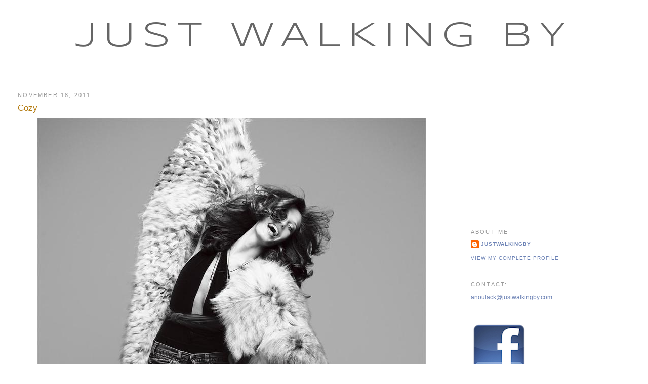

--- FILE ---
content_type: text/html; charset=UTF-8
request_url: https://www.justwalkingby.com/2011/11/cozy.html
body_size: 10604
content:
<!DOCTYPE html>
<html dir='ltr' xmlns='http://www.w3.org/1999/xhtml' xmlns:b='http://www.google.com/2005/gml/b' xmlns:data='http://www.google.com/2005/gml/data' xmlns:expr='http://www.google.com/2005/gml/expr'>
<head>
<link href='https://www.blogger.com/static/v1/widgets/2944754296-widget_css_bundle.css' rel='stylesheet' type='text/css'/>
<base target='_new'/>
<meta content='text/html; charset=UTF-8' http-equiv='Content-Type'/>
<meta content='blogger' name='generator'/>
<link href='https://www.justwalkingby.com/favicon.ico' rel='icon' type='image/x-icon'/>
<link href='https://www.justwalkingby.com/2011/11/cozy.html' rel='canonical'/>
<link rel="alternate" type="application/atom+xml" title="Just Walking By - Atom" href="https://www.justwalkingby.com/feeds/posts/default" />
<link rel="alternate" type="application/rss+xml" title="Just Walking By - RSS" href="https://www.justwalkingby.com/feeds/posts/default?alt=rss" />
<link rel="service.post" type="application/atom+xml" title="Just Walking By - Atom" href="https://www.blogger.com/feeds/7632842560923631253/posts/default" />

<link rel="alternate" type="application/atom+xml" title="Just Walking By - Atom" href="https://www.justwalkingby.com/feeds/5232491513966900548/comments/default" />
<!--Can't find substitution for tag [blog.ieCssRetrofitLinks]-->
<link href='https://blogger.googleusercontent.com/img/b/R29vZ2xl/AVvXsEibGXCnGWZu8rqM9NOHhtYZ_o3F5KwqtNdvQOzZFPhn9frGdAYKzYpM_3AzESjf9qz2umhAqFGMhbZonfX5WTKZ9OR0i0CeCn3NkY6OBde08PqOGDdRbZuBodpxHvHaQMuBWPap64-NW3k/s1600/fur1.jpg' rel='image_src'/>
<meta content='https://www.justwalkingby.com/2011/11/cozy.html' property='og:url'/>
<meta content='Cozy' property='og:title'/>
<meta content='        Fall Staples     Here are a few pieces I would like to have in my fall wardrobe.         A fur jacket but probably waist length.  A ...' property='og:description'/>
<meta content='https://blogger.googleusercontent.com/img/b/R29vZ2xl/AVvXsEibGXCnGWZu8rqM9NOHhtYZ_o3F5KwqtNdvQOzZFPhn9frGdAYKzYpM_3AzESjf9qz2umhAqFGMhbZonfX5WTKZ9OR0i0CeCn3NkY6OBde08PqOGDdRbZuBodpxHvHaQMuBWPap64-NW3k/w1200-h630-p-k-no-nu/fur1.jpg' property='og:image'/>
<title>Just Walking By: Cozy</title>
<style type='text/css'>@font-face{font-family:'Syncopate';font-style:normal;font-weight:400;font-display:swap;src:url(//fonts.gstatic.com/s/syncopate/v24/pe0sMIuPIYBCpEV5eFdCC_e_Kdxic2wp.woff2)format('woff2');unicode-range:U+0100-02BA,U+02BD-02C5,U+02C7-02CC,U+02CE-02D7,U+02DD-02FF,U+0304,U+0308,U+0329,U+1D00-1DBF,U+1E00-1E9F,U+1EF2-1EFF,U+2020,U+20A0-20AB,U+20AD-20C0,U+2113,U+2C60-2C7F,U+A720-A7FF;}@font-face{font-family:'Syncopate';font-style:normal;font-weight:400;font-display:swap;src:url(//fonts.gstatic.com/s/syncopate/v24/pe0sMIuPIYBCpEV5eFdCBfe_Kdxicw.woff2)format('woff2');unicode-range:U+0000-00FF,U+0131,U+0152-0153,U+02BB-02BC,U+02C6,U+02DA,U+02DC,U+0304,U+0308,U+0329,U+2000-206F,U+20AC,U+2122,U+2191,U+2193,U+2212,U+2215,U+FEFF,U+FFFD;}</style>
<style id='page-skin-1' type='text/css'><!--
/*
-----------------------------------------------
Blogger Template Style
Name:     Minima Stretch
Date:     26 Feb 2004
----------------------------------------------- */
#navbar-iframe { visibility:hidden; height:0px; display:none; }
/* Variable definitions
====================
<Variable name="bgcolor" description="Page Background Color"
type="color" default="#fff">
<Variable name="textcolor" description="Text Color"
type="color" default="#333">
<Variable name="linkcolor" description="Link Color"
type="color" default="#58a">
<Variable name="pagetitlecolor" description="Blog Title Color"
type="color" default="#666">
<Variable name="descriptioncolor" description="Blog Description Color"
type="color" default="#999">
<Variable name="titlecolor" description="Post Title Color"
type="color" default="#c60">
<Variable name="bordercolor" description="Border Color"
type="color" default="#ccc">
<Variable name="sidebarcolor" description="Sidebar Title Color"
type="color" default="#999">
<Variable name="sidebartextcolor" description="Sidebar Text Color"
type="color" default="#666">
<Variable name="visitedlinkcolor" description="Visited Link Color"
type="color" default="#999">
<Variable name="bodyfont" description="Text Font"
type="font" default="normal normal 100% Georgia, Serif">
<Variable name="headerfont" description="Sidebar Title Font"
type="font"
default="normal normal 78% 'Trebuchet MS',Trebuchet,Arial,Verdana,Sans-serif">
<Variable name="pagetitlefont" description="Blog Title Font"
type="font"
default="normal normal 200% Georgia, Serif">
<Variable name="descriptionfont" description="Blog Description Font"
type="font"
default="normal normal 78% 'Trebuchet MS', Trebuchet, Arial, Verdana, Sans-serif">
<Variable name="postfooterfont" description="Post Footer Font"
type="font"
default="normal normal 78% 'Trebuchet MS', Trebuchet, Arial, Verdana, Sans-serif">
<Variable name="startSide" description="Start side in blog language"
type="automatic" default="left">
<Variable name="endSide" description="End side in blog language"
type="automatic" default="right">
*/
/* Use this with templates/template-twocol.html */
body, .body-fauxcolumn-outer {
background:#ffffff;
margin:0;
color:#0c0c0c;
font:x-small Georgia Serif;
font-size/* */:/**/small;
font-size: /**/small;
text-align: center;
}
a:link {
color:#6C82B5;
text-decoration:none;
}
a:visited {
color:#b3b3b3;
text-decoration:none;
}
a:hover {
color:#b47b10;
text-decoration:underline;
}
a img {
border-width:0;
}
/* Header
-----------------------------------------------
*/
#header-wrapper {
margin:0 2% 10px;
border:1px solid #ffffff;
}
#header {
margin: 5px;
border: 1px solid #ffffff;
text-align: center;
color:#666666;
}
#header-inner {
background-position: center;
margin-left: auto;
margin-right: auto;
}
#header h1 {
margin:5px 5px 0;
padding:15px 20px .25em;
line-height:1.2em;
text-transform:uppercase;
letter-spacing:.2em;
font: normal normal 70px Syncopate;
}
#header a {
color:#666666;
text-decoration:none;
}
#header a:hover {
color:#666666;
}
#header .description {
margin:0 5px 5px;
padding:0 20px 15px;
text-transform:uppercase;
letter-spacing:.2em;
line-height: 1.4em;
font: normal normal 95% Verdana, Geneva, sans-serif;
color: #666666;
}
#header img {
margin-left: auto;
margin-right: auto;
}
/* Outer-Wrapper
----------------------------------------------- */
#outer-wrapper {
margin:0;
padding:10px;
text-align:left;
font: normal normal 12px 'Trebuchet MS', Trebuchet, sans-serif;
}
#main-wrapper {
margin-left: 2%;
width: 67%;
float: left;
display: inline;       /* fix for doubling margin in IE */
word-wrap: break-word; /* fix for long text breaking sidebar float in IE */
overflow: hidden;      /* fix for long non-text content breaking IE sidebar float */
}
#sidebar-wrapper {
margin-right: 2%;
width: 25%;
float: right;
display: inline;       /* fix for doubling margin in IE */
word-wrap: break-word; /* fix for long text breaking sidebar float in IE */
overflow: hidden;      /* fix for long non-text content breaking IE sidebar float */
}
/* Headings
----------------------------------------------- */
h2 {
margin:1.5em 0 .75em;
font:normal normal 11px Verdana, Geneva, sans-serif;
line-height: 1.4em;
text-transform:uppercase;
letter-spacing:.2em;
color:#999999;
}
/* Posts
-----------------------------------------------
*/.date-outer, .post-outer {
-moz-border-radius: 10px !important;
-webkit-border-radius: 10px !important;
-goog-ms-border-radius: 10px !important;
border-radius: 10px !important;
}h2.date-header {
margin:1.5em 0 .5em;
}
.post {
margin:.5em 0 1.5em;
border-bottom:1px dotted #ffffff;
padding-bottom:1.5em;
}
.post h3 {
margin:.25em 0 0;
padding:0 0 4px;
font-size:140%;
font-weight:normal;
line-height:1.4em;
color:#b47b10;
}
.post h3 a, .post h3 a:visited, .post h3 strong {
display:block;
text-decoration:none;
color:#b47b10;
font-weight:normal;
}
.post h3 strong, .post h3 a:hover {
color:#0c0c0c;
}
.post-body {
margin:0 0 .75em;
line-height:1.6em;
}
.post-body blockquote {
line-height:1.3em;
}
.post-footer {
margin: .75em 0;
color:#999999;
text-transform:uppercase;
letter-spacing:.1em;
font: normal normal 85% 'Trebuchet MS', Trebuchet, Arial, Verdana, Sans-serif;
line-height: 1.4em;
}
.comment-link {
margin-left:.6em;
}
.post img, table.tr-caption-container {
padding:4px;
border:1px solid #ffffff;
}
.tr-caption-container img {
border: none;
padding: 0;
}
.post blockquote {
margin:1em 20px;
}
.post blockquote p {
margin:.75em 0;
}
/* Comments
----------------------------------------------- */
#comments h4 {
margin:1em 0;
font-weight: bold;
line-height: 1.4em;
text-transform:uppercase;
letter-spacing:.2em;
color: #999999;
}
#comments-block {
margin:1em 0 1.5em;
line-height:1.6em;
}
#comments-block .comment-author {
margin:.5em 0;
}
#comments-block .comment-body {
margin:.25em 0 0;
}
#comments-block .comment-footer {
margin:-.25em 0 2em;
line-height: 1.4em;
text-transform:uppercase;
letter-spacing:.1em;
}
#comments-block .comment-body p {
margin:0 0 .75em;
}
.deleted-comment {
font-style:italic;
color:gray;
}
.feed-links {
clear: both;
line-height: 2.5em;
}
#blog-pager-newer-link {
float: left;
}
#blog-pager-older-link {
float: right;
}
#blog-pager {
text-align: center;
}
/* Sidebar Content
----------------------------------------------- */
.sidebar {
color: #666666;
line-height: 1.5em;
}
.sidebar ul {
list-style:none;
margin:0 0 0;
padding:0 0 0;
}
.sidebar li {
margin:0;
padding-top:0;
padding-right:0;
padding-bottom:.25em;
padding-left:15px;
text-indent:-15px;
line-height:1.5em;
}
.sidebar .widget, .main .widget {
border-bottom:1px dotted #ffffff;
margin:0 0 1.5em;
padding:0 0 1.5em;
}
.main .Blog {
border-bottom-width: 0;
}
/* Profile
----------------------------------------------- */
.profile-img {
float: left;
margin-top: 0;
margin-right: 5px;
margin-bottom: 5px;
margin-left: 0;
padding: 4px;
border: 1px solid #ffffff;
}
.profile-data {
margin:0;
text-transform:uppercase;
letter-spacing:.1em;
font: normal normal 85% 'Trebuchet MS', Trebuchet, Arial, Verdana, Sans-serif;
color: #999999;
font-weight: bold;
line-height: 1.6em;
}
.profile-datablock {
margin:.5em 0 .5em;
}
.profile-textblock {
margin: 0.5em 0;
line-height: 1.6em;
}
.profile-link {
font: normal normal 85% 'Trebuchet MS', Trebuchet, Arial, Verdana, Sans-serif;
text-transform: uppercase;
letter-spacing: .1em;
}
/* Footer
----------------------------------------------- */
#footer {
width:660px;
clear:both;
margin:0 auto;
padding-top:15px;
line-height: 1.6em;
text-transform:uppercase;
letter-spacing:.1em;
text-align: center;
}
.body-fauxcolumn-outer {
background: url([/IMG]}
.body-fauxcolumn-outer div
.post img{
.post img{
-moz-border-radius: 20px !important;
-webkit-border-radius: 20px !important;
-goog-ms-border-radius: 20px !important;
border-radius: 20px !important;
}
--></style>
<style type='text/css'>

/* Removing Linkwithin Attribution */

.linkwithin_outer div[id^='linkwithin_logo'] {visibility:hidden !important;}
#linkwithin_logolink_0,
#linkwithin_logolink_1,
#linkwithin_logolink_2,
#linkwithin_logolink_3,
#linkwithin_logolink_4,
#linkwithin_logolink_5,
#linkwithin_logolink_6,
#linkwithin_logolink_7,
#linkwithin_logolink_8,
#linkwithin_logolink_9 
{visibility:hidden !important;}
</style>
<link href='https://www.blogger.com/dyn-css/authorization.css?targetBlogID=7632842560923631253&amp;zx=375e62ea-8688-4683-a804-f2379b47d97c' media='none' onload='if(media!=&#39;all&#39;)media=&#39;all&#39;' rel='stylesheet'/><noscript><link href='https://www.blogger.com/dyn-css/authorization.css?targetBlogID=7632842560923631253&amp;zx=375e62ea-8688-4683-a804-f2379b47d97c' rel='stylesheet'/></noscript>
<meta name='google-adsense-platform-account' content='ca-host-pub-1556223355139109'/>
<meta name='google-adsense-platform-domain' content='blogspot.com'/>

<!-- data-ad-client=ca-pub-4837806556617341 -->

</head>
<body>
<div class='navbar section' id='navbar'><div class='widget Navbar' data-version='1' id='Navbar1'><script type="text/javascript">
    function setAttributeOnload(object, attribute, val) {
      if(window.addEventListener) {
        window.addEventListener('load',
          function(){ object[attribute] = val; }, false);
      } else {
        window.attachEvent('onload', function(){ object[attribute] = val; });
      }
    }
  </script>
<div id="navbar-iframe-container"></div>
<script type="text/javascript" src="https://apis.google.com/js/platform.js"></script>
<script type="text/javascript">
      gapi.load("gapi.iframes:gapi.iframes.style.bubble", function() {
        if (gapi.iframes && gapi.iframes.getContext) {
          gapi.iframes.getContext().openChild({
              url: 'https://www.blogger.com/navbar/7632842560923631253?po\x3d5232491513966900548\x26origin\x3dhttps://www.justwalkingby.com',
              where: document.getElementById("navbar-iframe-container"),
              id: "navbar-iframe"
          });
        }
      });
    </script><script type="text/javascript">
(function() {
var script = document.createElement('script');
script.type = 'text/javascript';
script.src = '//pagead2.googlesyndication.com/pagead/js/google_top_exp.js';
var head = document.getElementsByTagName('head')[0];
if (head) {
head.appendChild(script);
}})();
</script>
</div></div>
<div id='outer-wrapper'><div id='wrap2'>
<!-- skip links for text browsers -->
<span id='skiplinks' style='display:none;'>
<a href='#main'>skip to main </a> |
      <a href='#sidebar'>skip to sidebar</a>
</span>
<div id='header-wrapper'>
<div class='header section' id='header'><div class='widget Header' data-version='1' id='Header1'>
<div id='header-inner'>
<div class='titlewrapper'>
<h1 class='title'>
<a href='https://www.justwalkingby.com/'>
Just Walking By
</a>
</h1>
</div>
<div class='descriptionwrapper'>
<p class='description'><span>
</span></p>
</div>
</div>
</div></div>
</div>
<div id='content-wrapper'>
<div id='crosscol-wrapper' style='text-align:center'>
<div class='crosscol no-items section' id='crosscol'></div>
</div>
<div id='main-wrapper'>
<div class='main section' id='main'><div class='widget Blog' data-version='1' id='Blog1'>
<div class='blog-posts hfeed'>

          <div class="date-outer">
        
<h2 class='date-header'><span>November 18, 2011</span></h2>

          <div class="date-posts">
        
<div class='post-outer'>
<div class='post hentry'>
<a name='5232491513966900548'></a>
<h3 class='post-title entry-title'>
<a href='https://www.justwalkingby.com/2011/11/cozy.html'>Cozy</a>
</h3>
<div class='post-header-line-1'></div>
<div class='post-body entry-content'>
<div class="separator" style="clear: both; text-align: center;">
<a href="https://blogger.googleusercontent.com/img/b/R29vZ2xl/AVvXsEibGXCnGWZu8rqM9NOHhtYZ_o3F5KwqtNdvQOzZFPhn9frGdAYKzYpM_3AzESjf9qz2umhAqFGMhbZonfX5WTKZ9OR0i0CeCn3NkY6OBde08PqOGDdRbZuBodpxHvHaQMuBWPap64-NW3k/s1600/fur1.jpg" imageanchor="1" style="margin-left: 1em; margin-right: 1em;"><img border="0" src="https://blogger.googleusercontent.com/img/b/R29vZ2xl/AVvXsEibGXCnGWZu8rqM9NOHhtYZ_o3F5KwqtNdvQOzZFPhn9frGdAYKzYpM_3AzESjf9qz2umhAqFGMhbZonfX5WTKZ9OR0i0CeCn3NkY6OBde08PqOGDdRbZuBodpxHvHaQMuBWPap64-NW3k/s1600/fur1.jpg" /></a></div>
<div class="separator" style="clear: both; text-align: center;">
<a href="https://blogger.googleusercontent.com/img/b/R29vZ2xl/AVvXsEh9SYmDqHAwwynfIJhFLN8pV9x0LTQ8WidUtVcyPe0jiC7vdDO3-hHjPDhgLCf52OjR2SMlTN1la1FcEY69mwtWI6lxYaMhhvAM-dDAIxLcRaiW00ZXGZeBSy-Um2U_MzSIbQJjBdFdlA8/s1600/kimono.jpg" imageanchor="1" style="margin-left: 1em; margin-right: 1em;"><img border="0" src="https://blogger.googleusercontent.com/img/b/R29vZ2xl/AVvXsEh9SYmDqHAwwynfIJhFLN8pV9x0LTQ8WidUtVcyPe0jiC7vdDO3-hHjPDhgLCf52OjR2SMlTN1la1FcEY69mwtWI6lxYaMhhvAM-dDAIxLcRaiW00ZXGZeBSy-Um2U_MzSIbQJjBdFdlA8/s1600/kimono.jpg" /></a></div>
<div class="separator" style="clear: both; text-align: center;">
<a href="https://blogger.googleusercontent.com/img/b/R29vZ2xl/AVvXsEj5E1EX2taLNU2h1JaHZALO1VymqWj2iXY0Xo74YLv-8FC3rHSPUxPwTH0Nn7t1NFCelHuIPpy-ACjcxZhh046EvuUjhQ3jPuqbfpqMKimqv9C2FCqMa-Xd5LKEtHWORzJVjWqnSEW6Tag/s1600/091711_novellaroyalle-0411.jpg" imageanchor="1" style="margin-left: 1em; margin-right: 1em;"><img border="0" src="https://blogger.googleusercontent.com/img/b/R29vZ2xl/AVvXsEj5E1EX2taLNU2h1JaHZALO1VymqWj2iXY0Xo74YLv-8FC3rHSPUxPwTH0Nn7t1NFCelHuIPpy-ACjcxZhh046EvuUjhQ3jPuqbfpqMKimqv9C2FCqMa-Xd5LKEtHWORzJVjWqnSEW6Tag/s1600/091711_novellaroyalle-0411.jpg" /></a></div>
<br />
<div style="text-align: center;">
Fall Staples</div>
<div style="text-align: center;">
<br /></div>
<div style="text-align: center;">
Here are a few pieces I would like to have in my fall wardrobe. &nbsp;</div>
<div style="text-align: center;">
<br /></div>
<div style="text-align: center;">
</div>
<ul>
<li style="text-align: left;">A fur jacket but probably waist length.</li>
<li style="text-align: left;">A kimono jacket to layer over t-shirts or sweaters. &nbsp;</li>
<li style="text-align: left;">A grey fringe sweater, nice and cozy. The grey sweater is from <a href="http://novellaroyale.com/"><i>Novella Royale</i></a>&nbsp;it's called the <a href="http://shop.novellaroyale.com/product.sc?productId=467&amp;categoryId=27">Joni Sweater</a>.</li>
</ul>
<div style="text-align: left;">
<br /></div>
<div class="separator" style="clear: both; text-align: center;">
<a href="https://blogger.googleusercontent.com/img/b/R29vZ2xl/AVvXsEjYnQ51Ehx2camiQSFwAQDPxQQTEdZbZFSDxCFQH2dzY_wTljxBhSmE3sBopQmwzGOpAKaRI60wGtOx-Not5YBxLnl9Ce-Thhkvs2sVUxwpRZjNSrckphzewaU5Rx-n_YnVpHYGaGhm13A/s1600/fur+bomber.jpg" imageanchor="1" style="margin-left: 1em; margin-right: 1em;"><img border="0" src="https://blogger.googleusercontent.com/img/b/R29vZ2xl/AVvXsEjYnQ51Ehx2camiQSFwAQDPxQQTEdZbZFSDxCFQH2dzY_wTljxBhSmE3sBopQmwzGOpAKaRI60wGtOx-Not5YBxLnl9Ce-Thhkvs2sVUxwpRZjNSrckphzewaU5Rx-n_YnVpHYGaGhm13A/s1600/fur+bomber.jpg" /></a>&nbsp;&nbsp;</div>
<div class="separator" style="clear: both; text-align: center;">
<a href="https://blogger.googleusercontent.com/img/b/R29vZ2xl/AVvXsEjqTfNRK1tKa5TPhsQJ9bQ_pTLEMsD6t6c50FHFxjQ7xrJnpFi6biY3exyDXXR2HSeuMDGcs_5JU7TNBad7LJQdGuwnRUhaJ84Zr6ayoFFUiAcNLEu94wIgULll04tL_wFs2vgkNQTBttY/s1600/Arizona+silk.jpg" imageanchor="1" style="margin-left: 1em; margin-right: 1em;"><img border="0" src="https://blogger.googleusercontent.com/img/b/R29vZ2xl/AVvXsEjqTfNRK1tKa5TPhsQJ9bQ_pTLEMsD6t6c50FHFxjQ7xrJnpFi6biY3exyDXXR2HSeuMDGcs_5JU7TNBad7LJQdGuwnRUhaJ84Zr6ayoFFUiAcNLEu94wIgULll04tL_wFs2vgkNQTBttY/s1600/Arizona+silk.jpg" /></a>&nbsp;</div>
<div class="separator" style="clear: both; text-align: center;">
<a href="https://blogger.googleusercontent.com/img/b/R29vZ2xl/AVvXsEhQGo3W4TMEwGsVCFw5PVHZlYN-rMCbdzlXeXNmPDcbzTEYCPdMv8D6yc_cnoj87FZxTRWZP6x4R7Hqn2x3LIEo0d-q7BuxZiu8Rho79iEQt2agF3qMfsnGAWVvkw3QQDPwIbM5Hn2qxHQ/s1600/enlishrose.jpg" imageanchor="1" style="margin-left: 1em; margin-right: 1em;"><img border="0" src="https://blogger.googleusercontent.com/img/b/R29vZ2xl/AVvXsEhQGo3W4TMEwGsVCFw5PVHZlYN-rMCbdzlXeXNmPDcbzTEYCPdMv8D6yc_cnoj87FZxTRWZP6x4R7Hqn2x3LIEo0d-q7BuxZiu8Rho79iEQt2agF3qMfsnGAWVvkw3QQDPwIbM5Hn2qxHQ/s1600/enlishrose.jpg" /></a></div>
<div class="separator" style="clear: both; text-align: center;">
<a href="https://blogger.googleusercontent.com/img/b/R29vZ2xl/AVvXsEitFR9bSYG9fGCygrCngunEb__2Tmw4FZRuT4pb2lVTF9dRsuwHvILHw0qA1fG6RjZc6AkxRKvtVkbYq7802ho0b8O6SRWemUqJ7PqVHgvfTO8PX37Iysn8bgiPrgczzIT3I8OQS_mo9Jo/s1600/engpink.jpg" imageanchor="1" style="margin-left: 1em; margin-right: 1em;"><img border="0" src="https://blogger.googleusercontent.com/img/b/R29vZ2xl/AVvXsEitFR9bSYG9fGCygrCngunEb__2Tmw4FZRuT4pb2lVTF9dRsuwHvILHw0qA1fG6RjZc6AkxRKvtVkbYq7802ho0b8O6SRWemUqJ7PqVHgvfTO8PX37Iysn8bgiPrgczzIT3I8OQS_mo9Jo/s1600/engpink.jpg" /></a></div>
<div style="text-align: left;">
<br /></div>
<div style="text-align: left;">
<br /></div>
<div style="text-align: center;">
<a href="http://www.freepeople.com/whats-new/">Free People</a> Options</div>
<div style="text-align: center;">
<br /></div>
<div style="text-align: center;">
<br /></div>
<div style="text-align: center;">
<ul>
<li style="text-align: left;"><a href="http://www.freepeople.com/fur-bomber/_/searchString/fur/QUERYID/4ec6e5bb575c1f2211000537/SEARCHPOSITION/2/CMCATEGORYID/683d4023-53f5-4900-b5ce-ecf465df31a9/STYLEID/22849962/">Fur Bomber</a> availble in color Pink Taupe</li>
<li style="text-align: left;"><a href="http://www.freepeople.com/one-teaspoon-arizona-silk-kimono/_/searchString/kimono/QUERYID/4ec6e513575c1f22fc000404/SEARCHPOSITION/3/CMCATEGORYID/683d4023-53f5-4900-b5ce-ecf465df31a9/STYLEID/21294756/">Arizona Silk Kimono</a> in color Arizona</li>
<li style="text-align: left;"><a href="http://www.freepeople.com/english-rose-devore-kimono-22759039/_/searchString/kimono/QUERYID/4ec6e513575c1f22fc000404/SEARCHPOSITION/16/CMCATEGORYID/683d4023-53f5-4900-b5ce-ecf465df31a9/STYLEID/22759039/">English Rose Devore Kimono</a> available in Brown and Pink</li>
</ul>
<div style="text-align: left;">
<br /></div>
<div style="text-align: left;">
<br /></div>
<div style="text-align: center;">
<i><span class="Apple-style-span" style="font-size: x-small;">Photos:<a href="http://novellaroyale.com/blog/"> Novella Royale</a> and<a href="http://www.freepeople.com/whats-new/"> Free People</a></span></i></div>
</div><iframe allowTransparency='true' frameborder='0' scrolling='no' src='http://www.facebook.com/plugins/like.php?href=www.justwalkingby.com&layout=standard&show_faces=false&width=450&action=like&font=verdana&colorscheme=light&height=35' style='border:none; overflow:hidden; width:450px; height:35px;'></iframe>
<div style='clear: both;'></div>
</div>
<div class='post-footer'>
<div class='post-footer-line post-footer-line-1'><span class='post-author vcard'>
</span>
<span class='post-timestamp'>
</span>
<span class='post-comment-link'>
</span>
<span class='post-icons'>
<span class='item-control blog-admin pid-389259322'>
<a href='https://www.blogger.com/post-edit.g?blogID=7632842560923631253&postID=5232491513966900548&from=pencil' title='Edit Post'>
<img alt='' class='icon-action' height='18' src='https://resources.blogblog.com/img/icon18_edit_allbkg.gif' width='18'/>
</a>
</span>
</span>
</div>
<div class='post-footer-line post-footer-line-2'><span class='post-labels'>
</span>
</div>
<div class='post-footer-line post-footer-line-3'></div>
</div>
</div>
<div class='comments' id='comments'>
<a name='comments'></a>
<h4>No comments:</h4>
<div id='Blog1_comments-block-wrapper'>
<dl class='avatar-comment-indent' id='comments-block'>
</dl>
</div>
<p class='comment-footer'>
<a href='https://www.blogger.com/comment/fullpage/post/7632842560923631253/5232491513966900548' onclick=''>Post a Comment</a>
</p>
</div>
</div>

        </div></div>
      
</div>
<div class='blog-pager' id='blog-pager'>
<span id='blog-pager-newer-link'>
<a class='blog-pager-newer-link' href='https://www.justwalkingby.com/2011/11/alexander-mcqueen.html' id='Blog1_blog-pager-newer-link' title='Newer Post'>Newer Post</a>
</span>
<span id='blog-pager-older-link'>
<a class='blog-pager-older-link' href='https://www.justwalkingby.com/2011/11/maniamania.html' id='Blog1_blog-pager-older-link' title='Older Post'>Older Post</a>
</span>
<a class='home-link' href='https://www.justwalkingby.com/'>Home</a>
</div>
<div class='clear'></div>
<div class='post-feeds'>
<div class='feed-links'>
Subscribe to:
<a class='feed-link' href='https://www.justwalkingby.com/feeds/5232491513966900548/comments/default' target='_blank' type='application/atom+xml'>Post Comments (Atom)</a>
</div>
</div>
</div><div class='widget HTML' data-version='1' id='HTML4'><script>
var linkwithin_site_id = 1240787;</script>
<script src="//www.linkwithin.com/widget.js"></script></div></div>
</div>
<div id='sidebar-wrapper'>
<div class='sidebar section' id='sidebar'><div class='widget AdSense' data-version='1' id='AdSense1'>
<div class='widget-content'>
<script async src="https://pagead2.googlesyndication.com/pagead/js/adsbygoogle.js"></script>
<!-- anoulack-justwalkingby_sidebar_AdSense1_1x1_as -->
<ins class="adsbygoogle"
     style="display:block"
     data-ad-client="ca-pub-4837806556617341"
     data-ad-host="ca-host-pub-1556223355139109"
     data-ad-host-channel="L0001"
     data-ad-slot="3186179461"
     data-ad-format="auto"
     data-full-width-responsive="true"></ins>
<script>
(adsbygoogle = window.adsbygoogle || []).push({});
</script>
<div class='clear'></div>
</div>
</div><div class='widget Profile' data-version='1' id='Profile1'>
<h2>About Me</h2>
<div class='widget-content'>
<dl class='profile-datablock'>
<dt class='profile-data'>
<a class='profile-name-link g-profile' href='https://www.blogger.com/profile/07494747509359664796' rel='author' style='background-image: url(//www.blogger.com/img/logo-16.png);'>
justwalkingby
</a>
</dt>
</dl>
<a class='profile-link' href='https://www.blogger.com/profile/07494747509359664796' rel='author'>View my complete profile</a>
<div class='clear'></div>
</div>
</div><div class='widget HTML' data-version='1' id='HTML1'>
<h2 class='title'>CONTACT:</h2>
<div class='widget-content'>
<a href="mailto:anoulack@justwalkingby.com">anoulack@justwalkingby.com</a>
</div>
<div class='clear'></div>
</div><div class='widget Image' data-version='1' id='Image1'>
<div class='widget-content'>
<a href='http://facebook.com/people/Anoulack-Bernau/1080617890'>
<img alt='' height='115' id='Image1_img' src='https://blogger.googleusercontent.com/img/b/R29vZ2xl/AVvXsEiuC6YZWA1w6nEgbdS059zIaWirlObm2F6H5VZ_cdOAJZTvX_-AFyy292SS8jLajHNeAbMyb1oEbV4ulxc6ceZ3fvDtJK9XtKugKJZeN0R3LK1Z3vP_cKGn4UvZq9nK5i0aVuNVXJA4_Y0/s187/FACEBOOK.png' width='110'/>
</a>
<br/>
</div>
<div class='clear'></div>
</div><div class='widget PageList' data-version='1' id='PageList1'>
<h2>Links</h2>
<div class='widget-content'>
<ul>
<li>
<a href='https://www.justwalkingby.com/p/follow-me.html'>FOLLOW ME</a>
</li>
<li>
<a href='https://www.justwalkingby.com/p/blog-roll.html'>DAILY</a>
</li>
<li>
<a href='https://www.justwalkingby.com/p/facebook.html'>LABELS</a>
</li>
<li>
<a href='http://anoulackm.tumblr.com/'>TUMBLR</a>
</li>
<li>
<a href='http://instagram.com/anoulackm'>INSTAGRAM</a>
</li>
</ul>
<div class='clear'></div>
</div>
</div><div class='widget HTML' data-version='1' id='HTML2'>
<h2 class='title'>Follow this blog with bloglovin</h2>
<div class='widget-content'>
<a title="Just Walking By on Bloglovin" href="http://www.bloglovin.com/en/blog/2358722/just-walking-by/follow"><img alt="bloglovin" border="0" src="https://lh3.googleusercontent.com/blogger_img_proxy/AEn0k_tEgsVir00p8qUvImeoeHKNG_A2JT9YQx9rdFyl2L6HsY-_c7K0sThHbyf17K9QU8cVUEQZLV1FWMqf7ltBzdQHyNC7AveYIPZq6Cm8X3_c_XR8GQGaCg=s0-d"></a>
</div>
<div class='clear'></div>
</div><div class='widget BlogSearch' data-version='1' id='BlogSearch1'>
<h2 class='title'>Search This Blog</h2>
<div class='widget-content'>
<div id='BlogSearch1_form'>
<form action='https://www.justwalkingby.com/search' class='gsc-search-box' target='_top'>
<table cellpadding='0' cellspacing='0' class='gsc-search-box'>
<tbody>
<tr>
<td class='gsc-input'>
<input autocomplete='off' class='gsc-input' name='q' size='10' title='search' type='text' value=''/>
</td>
<td class='gsc-search-button'>
<input class='gsc-search-button' title='search' type='submit' value='Search'/>
</td>
</tr>
</tbody>
</table>
</form>
</div>
</div>
<div class='clear'></div>
</div><div class='widget HTML' data-version='1' id='HTML14'>
<div class='widget-content'>
<a href="http://www.dpbolvw.net/click-3930157-10520212" target="_top">
<img src="https://lh3.googleusercontent.com/blogger_img_proxy/AEn0k_u6-hnbmIXjYy49MmnK9dnaJLCwNHuDlMTelvfVckMvxzmGHYcF-8X712IVRt1jVNQBGC_VIcGg7G9oY8YvWStr8JzUKN8DZiG313GYwFMDoA=s0-d" width="180" height="300" alt="Women&#39;s Fall Apparel at Tobi" border="0"></a>
</div>
<div class='clear'></div>
</div><div class='widget BlogArchive' data-version='1' id='BlogArchive1'>
<h2>Blog Archive</h2>
<div class='widget-content'>
<div id='ArchiveList'>
<div id='BlogArchive1_ArchiveList'>
<select id='BlogArchive1_ArchiveMenu'>
<option value=''>Blog Archive</option>
<option value='https://www.justwalkingby.com/2020/04/'>April (1)</option>
<option value='https://www.justwalkingby.com/2015/11/'>November (2)</option>
<option value='https://www.justwalkingby.com/2015/10/'>October (1)</option>
<option value='https://www.justwalkingby.com/2015/08/'>August (1)</option>
<option value='https://www.justwalkingby.com/2015/07/'>July (1)</option>
<option value='https://www.justwalkingby.com/2015/06/'>June (2)</option>
<option value='https://www.justwalkingby.com/2015/05/'>May (1)</option>
<option value='https://www.justwalkingby.com/2015/04/'>April (9)</option>
<option value='https://www.justwalkingby.com/2015/03/'>March (1)</option>
<option value='https://www.justwalkingby.com/2015/02/'>February (9)</option>
<option value='https://www.justwalkingby.com/2015/01/'>January (29)</option>
<option value='https://www.justwalkingby.com/2014/12/'>December (26)</option>
<option value='https://www.justwalkingby.com/2014/11/'>November (30)</option>
<option value='https://www.justwalkingby.com/2014/10/'>October (39)</option>
<option value='https://www.justwalkingby.com/2014/09/'>September (47)</option>
<option value='https://www.justwalkingby.com/2014/08/'>August (41)</option>
<option value='https://www.justwalkingby.com/2014/07/'>July (42)</option>
<option value='https://www.justwalkingby.com/2014/06/'>June (37)</option>
<option value='https://www.justwalkingby.com/2014/05/'>May (43)</option>
<option value='https://www.justwalkingby.com/2014/04/'>April (45)</option>
<option value='https://www.justwalkingby.com/2014/03/'>March (45)</option>
<option value='https://www.justwalkingby.com/2014/02/'>February (49)</option>
<option value='https://www.justwalkingby.com/2014/01/'>January (42)</option>
<option value='https://www.justwalkingby.com/2013/12/'>December (45)</option>
<option value='https://www.justwalkingby.com/2013/11/'>November (36)</option>
<option value='https://www.justwalkingby.com/2013/10/'>October (49)</option>
<option value='https://www.justwalkingby.com/2013/09/'>September (48)</option>
<option value='https://www.justwalkingby.com/2013/08/'>August (43)</option>
<option value='https://www.justwalkingby.com/2013/07/'>July (44)</option>
<option value='https://www.justwalkingby.com/2013/06/'>June (43)</option>
<option value='https://www.justwalkingby.com/2013/05/'>May (42)</option>
<option value='https://www.justwalkingby.com/2013/04/'>April (47)</option>
<option value='https://www.justwalkingby.com/2013/03/'>March (39)</option>
<option value='https://www.justwalkingby.com/2013/02/'>February (47)</option>
<option value='https://www.justwalkingby.com/2013/01/'>January (40)</option>
<option value='https://www.justwalkingby.com/2012/12/'>December (27)</option>
<option value='https://www.justwalkingby.com/2012/11/'>November (26)</option>
<option value='https://www.justwalkingby.com/2012/10/'>October (32)</option>
<option value='https://www.justwalkingby.com/2012/09/'>September (26)</option>
<option value='https://www.justwalkingby.com/2012/08/'>August (27)</option>
<option value='https://www.justwalkingby.com/2012/07/'>July (27)</option>
<option value='https://www.justwalkingby.com/2012/06/'>June (29)</option>
<option value='https://www.justwalkingby.com/2012/05/'>May (33)</option>
<option value='https://www.justwalkingby.com/2012/04/'>April (32)</option>
<option value='https://www.justwalkingby.com/2012/03/'>March (32)</option>
<option value='https://www.justwalkingby.com/2012/02/'>February (37)</option>
<option value='https://www.justwalkingby.com/2012/01/'>January (28)</option>
<option value='https://www.justwalkingby.com/2011/12/'>December (25)</option>
<option value='https://www.justwalkingby.com/2011/11/'>November (25)</option>
<option value='https://www.justwalkingby.com/2011/10/'>October (21)</option>
<option value='https://www.justwalkingby.com/2011/09/'>September (23)</option>
<option value='https://www.justwalkingby.com/2011/08/'>August (24)</option>
<option value='https://www.justwalkingby.com/2011/07/'>July (21)</option>
<option value='https://www.justwalkingby.com/2011/06/'>June (22)</option>
<option value='https://www.justwalkingby.com/2011/05/'>May (21)</option>
<option value='https://www.justwalkingby.com/2011/04/'>April (21)</option>
<option value='https://www.justwalkingby.com/2011/03/'>March (23)</option>
<option value='https://www.justwalkingby.com/2011/02/'>February (20)</option>
<option value='https://www.justwalkingby.com/2011/01/'>January (21)</option>
<option value='https://www.justwalkingby.com/2010/12/'>December (23)</option>
<option value='https://www.justwalkingby.com/2010/11/'>November (21)</option>
<option value='https://www.justwalkingby.com/2010/10/'>October (21)</option>
<option value='https://www.justwalkingby.com/2010/09/'>September (21)</option>
<option value='https://www.justwalkingby.com/2010/08/'>August (22)</option>
<option value='https://www.justwalkingby.com/2010/07/'>July (20)</option>
<option value='https://www.justwalkingby.com/2010/06/'>June (22)</option>
<option value='https://www.justwalkingby.com/2010/05/'>May (21)</option>
<option value='https://www.justwalkingby.com/2010/04/'>April (20)</option>
<option value='https://www.justwalkingby.com/2010/03/'>March (25)</option>
<option value='https://www.justwalkingby.com/2010/02/'>February (17)</option>
<option value='https://www.justwalkingby.com/2010/01/'>January (16)</option>
</select>
</div>
</div>
<div class='clear'></div>
</div>
</div></div>
</div>
<!-- spacer for skins that want sidebar and main to be the same height-->
<div class='clear'>&#160;</div>
</div>
<!-- end content-wrapper -->
<div id='footer-wrapper'>
<div class='footer section' id='footer'><div class='widget HTML' data-version='1' id='HTML15'>
<div class='widget-content'>
The Images and Videos that appear on this Site are<a href="http://www.justwalkingby.com">&#169;Just Walking By</a> or their Respective Owners. Please Do Not use these images without Authorization and/or Please Credit the Owners. If you own the Rights to ANY of the Images and Do Not wish for them to Appear on this Site, Please Contact Me at
<a href="mailto:anoulack@justwalkingby.com">anoulack@justwalkingby.com
</a>and the Images will be REMOVED Promtly. Thank You!
</div>
<div class='clear'></div>
</div></div>
</div>
</div></div>
<!-- end outer-wrapper -->

<script type="text/javascript" src="https://www.blogger.com/static/v1/widgets/2028843038-widgets.js"></script>
<script type='text/javascript'>
window['__wavt'] = 'AOuZoY75A-P_LeFCtrh9UKarWK0Aow-9Qg:1768898899747';_WidgetManager._Init('//www.blogger.com/rearrange?blogID\x3d7632842560923631253','//www.justwalkingby.com/2011/11/cozy.html','7632842560923631253');
_WidgetManager._SetDataContext([{'name': 'blog', 'data': {'blogId': '7632842560923631253', 'title': 'Just Walking By', 'url': 'https://www.justwalkingby.com/2011/11/cozy.html', 'canonicalUrl': 'https://www.justwalkingby.com/2011/11/cozy.html', 'homepageUrl': 'https://www.justwalkingby.com/', 'searchUrl': 'https://www.justwalkingby.com/search', 'canonicalHomepageUrl': 'https://www.justwalkingby.com/', 'blogspotFaviconUrl': 'https://www.justwalkingby.com/favicon.ico', 'bloggerUrl': 'https://www.blogger.com', 'hasCustomDomain': true, 'httpsEnabled': true, 'enabledCommentProfileImages': true, 'gPlusViewType': 'FILTERED_POSTMOD', 'adultContent': false, 'analyticsAccountNumber': '', 'encoding': 'UTF-8', 'locale': 'en', 'localeUnderscoreDelimited': 'en', 'languageDirection': 'ltr', 'isPrivate': false, 'isMobile': false, 'isMobileRequest': false, 'mobileClass': '', 'isPrivateBlog': false, 'isDynamicViewsAvailable': true, 'feedLinks': '\x3clink rel\x3d\x22alternate\x22 type\x3d\x22application/atom+xml\x22 title\x3d\x22Just Walking By - Atom\x22 href\x3d\x22https://www.justwalkingby.com/feeds/posts/default\x22 /\x3e\n\x3clink rel\x3d\x22alternate\x22 type\x3d\x22application/rss+xml\x22 title\x3d\x22Just Walking By - RSS\x22 href\x3d\x22https://www.justwalkingby.com/feeds/posts/default?alt\x3drss\x22 /\x3e\n\x3clink rel\x3d\x22service.post\x22 type\x3d\x22application/atom+xml\x22 title\x3d\x22Just Walking By - Atom\x22 href\x3d\x22https://www.blogger.com/feeds/7632842560923631253/posts/default\x22 /\x3e\n\n\x3clink rel\x3d\x22alternate\x22 type\x3d\x22application/atom+xml\x22 title\x3d\x22Just Walking By - Atom\x22 href\x3d\x22https://www.justwalkingby.com/feeds/5232491513966900548/comments/default\x22 /\x3e\n', 'meTag': '', 'adsenseClientId': 'ca-pub-4837806556617341', 'adsenseHostId': 'ca-host-pub-1556223355139109', 'adsenseHasAds': true, 'adsenseAutoAds': false, 'boqCommentIframeForm': true, 'loginRedirectParam': '', 'view': '', 'dynamicViewsCommentsSrc': '//www.blogblog.com/dynamicviews/4224c15c4e7c9321/js/comments.js', 'dynamicViewsScriptSrc': '//www.blogblog.com/dynamicviews/6e0d22adcfa5abea', 'plusOneApiSrc': 'https://apis.google.com/js/platform.js', 'disableGComments': true, 'interstitialAccepted': false, 'sharing': {'platforms': [{'name': 'Get link', 'key': 'link', 'shareMessage': 'Get link', 'target': ''}, {'name': 'Facebook', 'key': 'facebook', 'shareMessage': 'Share to Facebook', 'target': 'facebook'}, {'name': 'BlogThis!', 'key': 'blogThis', 'shareMessage': 'BlogThis!', 'target': 'blog'}, {'name': 'X', 'key': 'twitter', 'shareMessage': 'Share to X', 'target': 'twitter'}, {'name': 'Pinterest', 'key': 'pinterest', 'shareMessage': 'Share to Pinterest', 'target': 'pinterest'}, {'name': 'Email', 'key': 'email', 'shareMessage': 'Email', 'target': 'email'}], 'disableGooglePlus': true, 'googlePlusShareButtonWidth': 0, 'googlePlusBootstrap': '\x3cscript type\x3d\x22text/javascript\x22\x3ewindow.___gcfg \x3d {\x27lang\x27: \x27en\x27};\x3c/script\x3e'}, 'hasCustomJumpLinkMessage': false, 'jumpLinkMessage': 'Read more', 'pageType': 'item', 'postId': '5232491513966900548', 'postImageThumbnailUrl': 'https://blogger.googleusercontent.com/img/b/R29vZ2xl/AVvXsEibGXCnGWZu8rqM9NOHhtYZ_o3F5KwqtNdvQOzZFPhn9frGdAYKzYpM_3AzESjf9qz2umhAqFGMhbZonfX5WTKZ9OR0i0CeCn3NkY6OBde08PqOGDdRbZuBodpxHvHaQMuBWPap64-NW3k/s72-c/fur1.jpg', 'postImageUrl': 'https://blogger.googleusercontent.com/img/b/R29vZ2xl/AVvXsEibGXCnGWZu8rqM9NOHhtYZ_o3F5KwqtNdvQOzZFPhn9frGdAYKzYpM_3AzESjf9qz2umhAqFGMhbZonfX5WTKZ9OR0i0CeCn3NkY6OBde08PqOGDdRbZuBodpxHvHaQMuBWPap64-NW3k/s1600/fur1.jpg', 'pageName': 'Cozy', 'pageTitle': 'Just Walking By: Cozy'}}, {'name': 'features', 'data': {}}, {'name': 'messages', 'data': {'edit': 'Edit', 'linkCopiedToClipboard': 'Link copied to clipboard!', 'ok': 'Ok', 'postLink': 'Post Link'}}, {'name': 'template', 'data': {'name': 'custom', 'localizedName': 'Custom', 'isResponsive': false, 'isAlternateRendering': false, 'isCustom': true}}, {'name': 'view', 'data': {'classic': {'name': 'classic', 'url': '?view\x3dclassic'}, 'flipcard': {'name': 'flipcard', 'url': '?view\x3dflipcard'}, 'magazine': {'name': 'magazine', 'url': '?view\x3dmagazine'}, 'mosaic': {'name': 'mosaic', 'url': '?view\x3dmosaic'}, 'sidebar': {'name': 'sidebar', 'url': '?view\x3dsidebar'}, 'snapshot': {'name': 'snapshot', 'url': '?view\x3dsnapshot'}, 'timeslide': {'name': 'timeslide', 'url': '?view\x3dtimeslide'}, 'isMobile': false, 'title': 'Cozy', 'description': '        Fall Staples     Here are a few pieces I would like to have in my fall wardrobe. \xa0       A fur jacket but probably waist length.  A ...', 'featuredImage': 'https://blogger.googleusercontent.com/img/b/R29vZ2xl/AVvXsEibGXCnGWZu8rqM9NOHhtYZ_o3F5KwqtNdvQOzZFPhn9frGdAYKzYpM_3AzESjf9qz2umhAqFGMhbZonfX5WTKZ9OR0i0CeCn3NkY6OBde08PqOGDdRbZuBodpxHvHaQMuBWPap64-NW3k/s1600/fur1.jpg', 'url': 'https://www.justwalkingby.com/2011/11/cozy.html', 'type': 'item', 'isSingleItem': true, 'isMultipleItems': false, 'isError': false, 'isPage': false, 'isPost': true, 'isHomepage': false, 'isArchive': false, 'isLabelSearch': false, 'postId': 5232491513966900548}}]);
_WidgetManager._RegisterWidget('_NavbarView', new _WidgetInfo('Navbar1', 'navbar', document.getElementById('Navbar1'), {}, 'displayModeFull'));
_WidgetManager._RegisterWidget('_HeaderView', new _WidgetInfo('Header1', 'header', document.getElementById('Header1'), {}, 'displayModeFull'));
_WidgetManager._RegisterWidget('_BlogView', new _WidgetInfo('Blog1', 'main', document.getElementById('Blog1'), {'cmtInteractionsEnabled': false, 'lightboxEnabled': true, 'lightboxModuleUrl': 'https://www.blogger.com/static/v1/jsbin/4049919853-lbx.js', 'lightboxCssUrl': 'https://www.blogger.com/static/v1/v-css/828616780-lightbox_bundle.css'}, 'displayModeFull'));
_WidgetManager._RegisterWidget('_HTMLView', new _WidgetInfo('HTML4', 'main', document.getElementById('HTML4'), {}, 'displayModeFull'));
_WidgetManager._RegisterWidget('_AdSenseView', new _WidgetInfo('AdSense1', 'sidebar', document.getElementById('AdSense1'), {}, 'displayModeFull'));
_WidgetManager._RegisterWidget('_ProfileView', new _WidgetInfo('Profile1', 'sidebar', document.getElementById('Profile1'), {}, 'displayModeFull'));
_WidgetManager._RegisterWidget('_HTMLView', new _WidgetInfo('HTML1', 'sidebar', document.getElementById('HTML1'), {}, 'displayModeFull'));
_WidgetManager._RegisterWidget('_ImageView', new _WidgetInfo('Image1', 'sidebar', document.getElementById('Image1'), {'resize': false}, 'displayModeFull'));
_WidgetManager._RegisterWidget('_PageListView', new _WidgetInfo('PageList1', 'sidebar', document.getElementById('PageList1'), {'title': 'Links', 'links': [{'isCurrentPage': false, 'href': 'https://www.justwalkingby.com/p/follow-me.html', 'id': '9089798433935593734', 'title': 'FOLLOW ME'}, {'isCurrentPage': false, 'href': 'https://www.justwalkingby.com/p/blog-roll.html', 'id': '9150201099419571088', 'title': 'DAILY'}, {'isCurrentPage': false, 'href': 'https://www.justwalkingby.com/p/facebook.html', 'id': '7240066283540388291', 'title': 'LABELS'}, {'isCurrentPage': false, 'href': 'http://anoulackm.tumblr.com/', 'title': 'TUMBLR'}, {'isCurrentPage': false, 'href': 'http://instagram.com/anoulackm', 'title': 'INSTAGRAM'}], 'mobile': false, 'showPlaceholder': true, 'hasCurrentPage': false}, 'displayModeFull'));
_WidgetManager._RegisterWidget('_HTMLView', new _WidgetInfo('HTML2', 'sidebar', document.getElementById('HTML2'), {}, 'displayModeFull'));
_WidgetManager._RegisterWidget('_BlogSearchView', new _WidgetInfo('BlogSearch1', 'sidebar', document.getElementById('BlogSearch1'), {}, 'displayModeFull'));
_WidgetManager._RegisterWidget('_HTMLView', new _WidgetInfo('HTML14', 'sidebar', document.getElementById('HTML14'), {}, 'displayModeFull'));
_WidgetManager._RegisterWidget('_BlogArchiveView', new _WidgetInfo('BlogArchive1', 'sidebar', document.getElementById('BlogArchive1'), {'languageDirection': 'ltr', 'loadingMessage': 'Loading\x26hellip;'}, 'displayModeFull'));
_WidgetManager._RegisterWidget('_HTMLView', new _WidgetInfo('HTML15', 'footer', document.getElementById('HTML15'), {}, 'displayModeFull'));
</script>
</body>
</html>

--- FILE ---
content_type: text/html; charset=utf-8
request_url: https://www.google.com/recaptcha/api2/aframe
body_size: 267
content:
<!DOCTYPE HTML><html><head><meta http-equiv="content-type" content="text/html; charset=UTF-8"></head><body><script nonce="fN35FYpmw4AsvTMgWHtp1g">/** Anti-fraud and anti-abuse applications only. See google.com/recaptcha */ try{var clients={'sodar':'https://pagead2.googlesyndication.com/pagead/sodar?'};window.addEventListener("message",function(a){try{if(a.source===window.parent){var b=JSON.parse(a.data);var c=clients[b['id']];if(c){var d=document.createElement('img');d.src=c+b['params']+'&rc='+(localStorage.getItem("rc::a")?sessionStorage.getItem("rc::b"):"");window.document.body.appendChild(d);sessionStorage.setItem("rc::e",parseInt(sessionStorage.getItem("rc::e")||0)+1);localStorage.setItem("rc::h",'1768898902224');}}}catch(b){}});window.parent.postMessage("_grecaptcha_ready", "*");}catch(b){}</script></body></html>